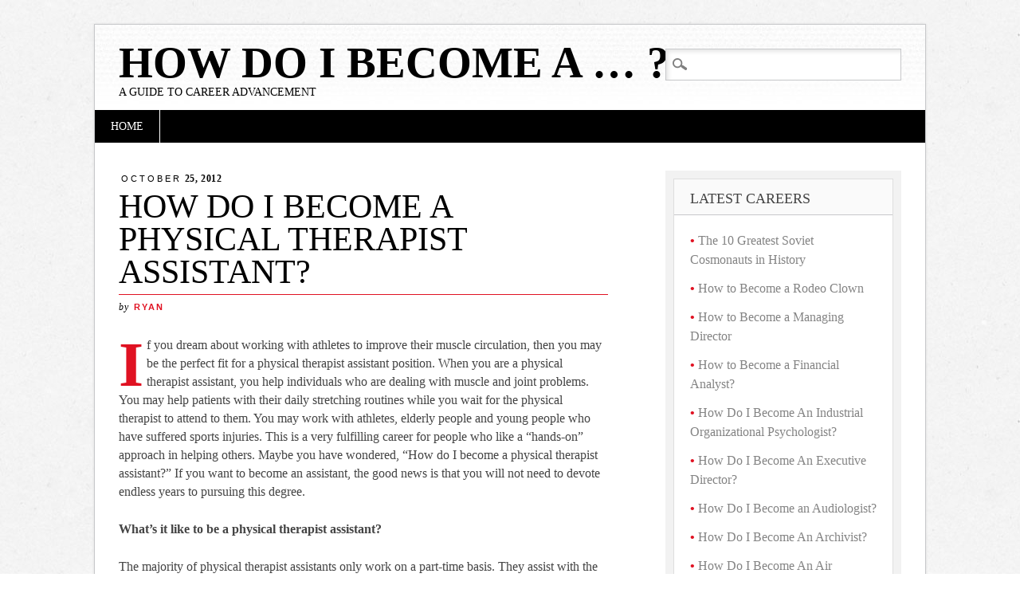

--- FILE ---
content_type: text/html; charset=UTF-8
request_url: https://www.howdoibecomea.net/physical-therapist-assistant/
body_size: 7863
content:
<!DOCTYPE html>
<html lang="en-US" class="no-js">
<head>
<meta charset="UTF-8" />
<meta name="viewport" content="width=device-width" />
<link rel="profile" href="https://gmpg.org/xfn/11" />
<link rel="pingback" href="https://www.howdoibecomea.net/xmlrpc.php" />


<meta name='robots' content='index, follow, max-image-preview:large, max-snippet:-1, max-video-preview:-1' />

	<!-- This site is optimized with the Yoast SEO plugin v22.5 - https://yoast.com/wordpress/plugins/seo/ -->
	<title>How Do I Become A Physical Therapist Assistant?</title>
	<link rel="canonical" href="https://www.howdoibecomea.net/physical-therapist-assistant/" />
	<meta property="og:locale" content="en_US" />
	<meta property="og:type" content="article" />
	<meta property="og:title" content="How Do I Become A Physical Therapist Assistant?" />
	<meta property="og:description" content="If you dream about working with athletes to improve their muscle circulation, then you may be the perfect fit for a physical therapist assistant position. When you are a physical therapist assistant, you help individuals who are dealing with muscle and joint problems. You may help patients with their daily stretching routines while you wait [&hellip;]" />
	<meta property="og:url" content="https://www.howdoibecomea.net/physical-therapist-assistant/" />
	<meta property="og:site_name" content="How do I become a ... ?" />
	<meta property="article:published_time" content="2012-10-25T10:36:35+00:00" />
	<meta name="author" content="Ryan" />
	<meta name="twitter:label1" content="Written by" />
	<meta name="twitter:data1" content="Ryan" />
	<meta name="twitter:label2" content="Est. reading time" />
	<meta name="twitter:data2" content="3 minutes" />
	<script type="application/ld+json" class="yoast-schema-graph">{"@context":"https://schema.org","@graph":[{"@type":"WebPage","@id":"https://www.howdoibecomea.net/physical-therapist-assistant/","url":"https://www.howdoibecomea.net/physical-therapist-assistant/","name":"How Do I Become A Physical Therapist Assistant?","isPartOf":{"@id":"https://www.howdoibecomea.net/#website"},"datePublished":"2012-10-25T10:36:35+00:00","dateModified":"2012-10-25T10:36:35+00:00","author":{"@id":"https://www.howdoibecomea.net/#/schema/person/59016ee05983d0b75c840dfe8dd64884"},"breadcrumb":{"@id":"https://www.howdoibecomea.net/physical-therapist-assistant/#breadcrumb"},"inLanguage":"en-US","potentialAction":[{"@type":"ReadAction","target":["https://www.howdoibecomea.net/physical-therapist-assistant/"]}]},{"@type":"BreadcrumbList","@id":"https://www.howdoibecomea.net/physical-therapist-assistant/#breadcrumb","itemListElement":[{"@type":"ListItem","position":1,"name":"Home","item":"https://www.howdoibecomea.net/"},{"@type":"ListItem","position":2,"name":"How Do I Become A Physical Therapist Assistant?"}]},{"@type":"WebSite","@id":"https://www.howdoibecomea.net/#website","url":"https://www.howdoibecomea.net/","name":"How do I become a ... ?","description":"A guide to career advancement","potentialAction":[{"@type":"SearchAction","target":{"@type":"EntryPoint","urlTemplate":"https://www.howdoibecomea.net/?s={search_term_string}"},"query-input":"required name=search_term_string"}],"inLanguage":"en-US"},{"@type":"Person","@id":"https://www.howdoibecomea.net/#/schema/person/59016ee05983d0b75c840dfe8dd64884","name":"Ryan","url":"https://www.howdoibecomea.net/author/ryan/"}]}</script>
	<!-- / Yoast SEO plugin. -->


<link rel="alternate" type="application/rss+xml" title="How do I become a ... ? &raquo; Feed" href="https://www.howdoibecomea.net/feed/" />
<link rel="alternate" type="application/rss+xml" title="How do I become a ... ? &raquo; Comments Feed" href="https://www.howdoibecomea.net/comments/feed/" />
<script type="text/javascript">
/* <![CDATA[ */
window._wpemojiSettings = {"baseUrl":"https:\/\/s.w.org\/images\/core\/emoji\/15.0.3\/72x72\/","ext":".png","svgUrl":"https:\/\/s.w.org\/images\/core\/emoji\/15.0.3\/svg\/","svgExt":".svg","source":{"concatemoji":"https:\/\/www.howdoibecomea.net\/wp-includes\/js\/wp-emoji-release.min.js?ver=6.6.4"}};
/*! This file is auto-generated */
!function(i,n){var o,s,e;function c(e){try{var t={supportTests:e,timestamp:(new Date).valueOf()};sessionStorage.setItem(o,JSON.stringify(t))}catch(e){}}function p(e,t,n){e.clearRect(0,0,e.canvas.width,e.canvas.height),e.fillText(t,0,0);var t=new Uint32Array(e.getImageData(0,0,e.canvas.width,e.canvas.height).data),r=(e.clearRect(0,0,e.canvas.width,e.canvas.height),e.fillText(n,0,0),new Uint32Array(e.getImageData(0,0,e.canvas.width,e.canvas.height).data));return t.every(function(e,t){return e===r[t]})}function u(e,t,n){switch(t){case"flag":return n(e,"\ud83c\udff3\ufe0f\u200d\u26a7\ufe0f","\ud83c\udff3\ufe0f\u200b\u26a7\ufe0f")?!1:!n(e,"\ud83c\uddfa\ud83c\uddf3","\ud83c\uddfa\u200b\ud83c\uddf3")&&!n(e,"\ud83c\udff4\udb40\udc67\udb40\udc62\udb40\udc65\udb40\udc6e\udb40\udc67\udb40\udc7f","\ud83c\udff4\u200b\udb40\udc67\u200b\udb40\udc62\u200b\udb40\udc65\u200b\udb40\udc6e\u200b\udb40\udc67\u200b\udb40\udc7f");case"emoji":return!n(e,"\ud83d\udc26\u200d\u2b1b","\ud83d\udc26\u200b\u2b1b")}return!1}function f(e,t,n){var r="undefined"!=typeof WorkerGlobalScope&&self instanceof WorkerGlobalScope?new OffscreenCanvas(300,150):i.createElement("canvas"),a=r.getContext("2d",{willReadFrequently:!0}),o=(a.textBaseline="top",a.font="600 32px Arial",{});return e.forEach(function(e){o[e]=t(a,e,n)}),o}function t(e){var t=i.createElement("script");t.src=e,t.defer=!0,i.head.appendChild(t)}"undefined"!=typeof Promise&&(o="wpEmojiSettingsSupports",s=["flag","emoji"],n.supports={everything:!0,everythingExceptFlag:!0},e=new Promise(function(e){i.addEventListener("DOMContentLoaded",e,{once:!0})}),new Promise(function(t){var n=function(){try{var e=JSON.parse(sessionStorage.getItem(o));if("object"==typeof e&&"number"==typeof e.timestamp&&(new Date).valueOf()<e.timestamp+604800&&"object"==typeof e.supportTests)return e.supportTests}catch(e){}return null}();if(!n){if("undefined"!=typeof Worker&&"undefined"!=typeof OffscreenCanvas&&"undefined"!=typeof URL&&URL.createObjectURL&&"undefined"!=typeof Blob)try{var e="postMessage("+f.toString()+"("+[JSON.stringify(s),u.toString(),p.toString()].join(",")+"));",r=new Blob([e],{type:"text/javascript"}),a=new Worker(URL.createObjectURL(r),{name:"wpTestEmojiSupports"});return void(a.onmessage=function(e){c(n=e.data),a.terminate(),t(n)})}catch(e){}c(n=f(s,u,p))}t(n)}).then(function(e){for(var t in e)n.supports[t]=e[t],n.supports.everything=n.supports.everything&&n.supports[t],"flag"!==t&&(n.supports.everythingExceptFlag=n.supports.everythingExceptFlag&&n.supports[t]);n.supports.everythingExceptFlag=n.supports.everythingExceptFlag&&!n.supports.flag,n.DOMReady=!1,n.readyCallback=function(){n.DOMReady=!0}}).then(function(){return e}).then(function(){var e;n.supports.everything||(n.readyCallback(),(e=n.source||{}).concatemoji?t(e.concatemoji):e.wpemoji&&e.twemoji&&(t(e.twemoji),t(e.wpemoji)))}))}((window,document),window._wpemojiSettings);
/* ]]> */
</script>
<style id='wp-emoji-styles-inline-css' type='text/css'>

	img.wp-smiley, img.emoji {
		display: inline !important;
		border: none !important;
		box-shadow: none !important;
		height: 1em !important;
		width: 1em !important;
		margin: 0 0.07em !important;
		vertical-align: -0.1em !important;
		background: none !important;
		padding: 0 !important;
	}
</style>
<link rel='stylesheet' id='wp-block-library-css' href='https://www.howdoibecomea.net/wp-includes/css/dist/block-library/style.min.css?ver=6.6.4' type='text/css' media='all' />
<style id='classic-theme-styles-inline-css' type='text/css'>
/*! This file is auto-generated */
.wp-block-button__link{color:#fff;background-color:#32373c;border-radius:9999px;box-shadow:none;text-decoration:none;padding:calc(.667em + 2px) calc(1.333em + 2px);font-size:1.125em}.wp-block-file__button{background:#32373c;color:#fff;text-decoration:none}
</style>
<style id='global-styles-inline-css' type='text/css'>
:root{--wp--preset--aspect-ratio--square: 1;--wp--preset--aspect-ratio--4-3: 4/3;--wp--preset--aspect-ratio--3-4: 3/4;--wp--preset--aspect-ratio--3-2: 3/2;--wp--preset--aspect-ratio--2-3: 2/3;--wp--preset--aspect-ratio--16-9: 16/9;--wp--preset--aspect-ratio--9-16: 9/16;--wp--preset--color--black: #000000;--wp--preset--color--cyan-bluish-gray: #abb8c3;--wp--preset--color--white: #ffffff;--wp--preset--color--pale-pink: #f78da7;--wp--preset--color--vivid-red: #cf2e2e;--wp--preset--color--luminous-vivid-orange: #ff6900;--wp--preset--color--luminous-vivid-amber: #fcb900;--wp--preset--color--light-green-cyan: #7bdcb5;--wp--preset--color--vivid-green-cyan: #00d084;--wp--preset--color--pale-cyan-blue: #8ed1fc;--wp--preset--color--vivid-cyan-blue: #0693e3;--wp--preset--color--vivid-purple: #9b51e0;--wp--preset--gradient--vivid-cyan-blue-to-vivid-purple: linear-gradient(135deg,rgba(6,147,227,1) 0%,rgb(155,81,224) 100%);--wp--preset--gradient--light-green-cyan-to-vivid-green-cyan: linear-gradient(135deg,rgb(122,220,180) 0%,rgb(0,208,130) 100%);--wp--preset--gradient--luminous-vivid-amber-to-luminous-vivid-orange: linear-gradient(135deg,rgba(252,185,0,1) 0%,rgba(255,105,0,1) 100%);--wp--preset--gradient--luminous-vivid-orange-to-vivid-red: linear-gradient(135deg,rgba(255,105,0,1) 0%,rgb(207,46,46) 100%);--wp--preset--gradient--very-light-gray-to-cyan-bluish-gray: linear-gradient(135deg,rgb(238,238,238) 0%,rgb(169,184,195) 100%);--wp--preset--gradient--cool-to-warm-spectrum: linear-gradient(135deg,rgb(74,234,220) 0%,rgb(151,120,209) 20%,rgb(207,42,186) 40%,rgb(238,44,130) 60%,rgb(251,105,98) 80%,rgb(254,248,76) 100%);--wp--preset--gradient--blush-light-purple: linear-gradient(135deg,rgb(255,206,236) 0%,rgb(152,150,240) 100%);--wp--preset--gradient--blush-bordeaux: linear-gradient(135deg,rgb(254,205,165) 0%,rgb(254,45,45) 50%,rgb(107,0,62) 100%);--wp--preset--gradient--luminous-dusk: linear-gradient(135deg,rgb(255,203,112) 0%,rgb(199,81,192) 50%,rgb(65,88,208) 100%);--wp--preset--gradient--pale-ocean: linear-gradient(135deg,rgb(255,245,203) 0%,rgb(182,227,212) 50%,rgb(51,167,181) 100%);--wp--preset--gradient--electric-grass: linear-gradient(135deg,rgb(202,248,128) 0%,rgb(113,206,126) 100%);--wp--preset--gradient--midnight: linear-gradient(135deg,rgb(2,3,129) 0%,rgb(40,116,252) 100%);--wp--preset--font-size--small: 13px;--wp--preset--font-size--medium: 20px;--wp--preset--font-size--large: 36px;--wp--preset--font-size--x-large: 42px;--wp--preset--spacing--20: 0.44rem;--wp--preset--spacing--30: 0.67rem;--wp--preset--spacing--40: 1rem;--wp--preset--spacing--50: 1.5rem;--wp--preset--spacing--60: 2.25rem;--wp--preset--spacing--70: 3.38rem;--wp--preset--spacing--80: 5.06rem;--wp--preset--shadow--natural: 6px 6px 9px rgba(0, 0, 0, 0.2);--wp--preset--shadow--deep: 12px 12px 50px rgba(0, 0, 0, 0.4);--wp--preset--shadow--sharp: 6px 6px 0px rgba(0, 0, 0, 0.2);--wp--preset--shadow--outlined: 6px 6px 0px -3px rgba(255, 255, 255, 1), 6px 6px rgba(0, 0, 0, 1);--wp--preset--shadow--crisp: 6px 6px 0px rgba(0, 0, 0, 1);}:where(.is-layout-flex){gap: 0.5em;}:where(.is-layout-grid){gap: 0.5em;}body .is-layout-flex{display: flex;}.is-layout-flex{flex-wrap: wrap;align-items: center;}.is-layout-flex > :is(*, div){margin: 0;}body .is-layout-grid{display: grid;}.is-layout-grid > :is(*, div){margin: 0;}:where(.wp-block-columns.is-layout-flex){gap: 2em;}:where(.wp-block-columns.is-layout-grid){gap: 2em;}:where(.wp-block-post-template.is-layout-flex){gap: 1.25em;}:where(.wp-block-post-template.is-layout-grid){gap: 1.25em;}.has-black-color{color: var(--wp--preset--color--black) !important;}.has-cyan-bluish-gray-color{color: var(--wp--preset--color--cyan-bluish-gray) !important;}.has-white-color{color: var(--wp--preset--color--white) !important;}.has-pale-pink-color{color: var(--wp--preset--color--pale-pink) !important;}.has-vivid-red-color{color: var(--wp--preset--color--vivid-red) !important;}.has-luminous-vivid-orange-color{color: var(--wp--preset--color--luminous-vivid-orange) !important;}.has-luminous-vivid-amber-color{color: var(--wp--preset--color--luminous-vivid-amber) !important;}.has-light-green-cyan-color{color: var(--wp--preset--color--light-green-cyan) !important;}.has-vivid-green-cyan-color{color: var(--wp--preset--color--vivid-green-cyan) !important;}.has-pale-cyan-blue-color{color: var(--wp--preset--color--pale-cyan-blue) !important;}.has-vivid-cyan-blue-color{color: var(--wp--preset--color--vivid-cyan-blue) !important;}.has-vivid-purple-color{color: var(--wp--preset--color--vivid-purple) !important;}.has-black-background-color{background-color: var(--wp--preset--color--black) !important;}.has-cyan-bluish-gray-background-color{background-color: var(--wp--preset--color--cyan-bluish-gray) !important;}.has-white-background-color{background-color: var(--wp--preset--color--white) !important;}.has-pale-pink-background-color{background-color: var(--wp--preset--color--pale-pink) !important;}.has-vivid-red-background-color{background-color: var(--wp--preset--color--vivid-red) !important;}.has-luminous-vivid-orange-background-color{background-color: var(--wp--preset--color--luminous-vivid-orange) !important;}.has-luminous-vivid-amber-background-color{background-color: var(--wp--preset--color--luminous-vivid-amber) !important;}.has-light-green-cyan-background-color{background-color: var(--wp--preset--color--light-green-cyan) !important;}.has-vivid-green-cyan-background-color{background-color: var(--wp--preset--color--vivid-green-cyan) !important;}.has-pale-cyan-blue-background-color{background-color: var(--wp--preset--color--pale-cyan-blue) !important;}.has-vivid-cyan-blue-background-color{background-color: var(--wp--preset--color--vivid-cyan-blue) !important;}.has-vivid-purple-background-color{background-color: var(--wp--preset--color--vivid-purple) !important;}.has-black-border-color{border-color: var(--wp--preset--color--black) !important;}.has-cyan-bluish-gray-border-color{border-color: var(--wp--preset--color--cyan-bluish-gray) !important;}.has-white-border-color{border-color: var(--wp--preset--color--white) !important;}.has-pale-pink-border-color{border-color: var(--wp--preset--color--pale-pink) !important;}.has-vivid-red-border-color{border-color: var(--wp--preset--color--vivid-red) !important;}.has-luminous-vivid-orange-border-color{border-color: var(--wp--preset--color--luminous-vivid-orange) !important;}.has-luminous-vivid-amber-border-color{border-color: var(--wp--preset--color--luminous-vivid-amber) !important;}.has-light-green-cyan-border-color{border-color: var(--wp--preset--color--light-green-cyan) !important;}.has-vivid-green-cyan-border-color{border-color: var(--wp--preset--color--vivid-green-cyan) !important;}.has-pale-cyan-blue-border-color{border-color: var(--wp--preset--color--pale-cyan-blue) !important;}.has-vivid-cyan-blue-border-color{border-color: var(--wp--preset--color--vivid-cyan-blue) !important;}.has-vivid-purple-border-color{border-color: var(--wp--preset--color--vivid-purple) !important;}.has-vivid-cyan-blue-to-vivid-purple-gradient-background{background: var(--wp--preset--gradient--vivid-cyan-blue-to-vivid-purple) !important;}.has-light-green-cyan-to-vivid-green-cyan-gradient-background{background: var(--wp--preset--gradient--light-green-cyan-to-vivid-green-cyan) !important;}.has-luminous-vivid-amber-to-luminous-vivid-orange-gradient-background{background: var(--wp--preset--gradient--luminous-vivid-amber-to-luminous-vivid-orange) !important;}.has-luminous-vivid-orange-to-vivid-red-gradient-background{background: var(--wp--preset--gradient--luminous-vivid-orange-to-vivid-red) !important;}.has-very-light-gray-to-cyan-bluish-gray-gradient-background{background: var(--wp--preset--gradient--very-light-gray-to-cyan-bluish-gray) !important;}.has-cool-to-warm-spectrum-gradient-background{background: var(--wp--preset--gradient--cool-to-warm-spectrum) !important;}.has-blush-light-purple-gradient-background{background: var(--wp--preset--gradient--blush-light-purple) !important;}.has-blush-bordeaux-gradient-background{background: var(--wp--preset--gradient--blush-bordeaux) !important;}.has-luminous-dusk-gradient-background{background: var(--wp--preset--gradient--luminous-dusk) !important;}.has-pale-ocean-gradient-background{background: var(--wp--preset--gradient--pale-ocean) !important;}.has-electric-grass-gradient-background{background: var(--wp--preset--gradient--electric-grass) !important;}.has-midnight-gradient-background{background: var(--wp--preset--gradient--midnight) !important;}.has-small-font-size{font-size: var(--wp--preset--font-size--small) !important;}.has-medium-font-size{font-size: var(--wp--preset--font-size--medium) !important;}.has-large-font-size{font-size: var(--wp--preset--font-size--large) !important;}.has-x-large-font-size{font-size: var(--wp--preset--font-size--x-large) !important;}
:where(.wp-block-post-template.is-layout-flex){gap: 1.25em;}:where(.wp-block-post-template.is-layout-grid){gap: 1.25em;}
:where(.wp-block-columns.is-layout-flex){gap: 2em;}:where(.wp-block-columns.is-layout-grid){gap: 2em;}
:root :where(.wp-block-pullquote){font-size: 1.5em;line-height: 1.6;}
</style>
<link rel='stylesheet' id='diginews_style-css' href='https://www.howdoibecomea.net/wp-content/themes/diginews/style.css?ver=6.6.4' type='text/css' media='all' />
<script type="text/javascript" src="https://www.howdoibecomea.net/wp-content/themes/diginews/library/js/modernizr-2.6.1.min.js?ver=2.6.1" id="modernizr-js"></script>
<script type="text/javascript" src="https://www.howdoibecomea.net/wp-includes/js/jquery/jquery.min.js?ver=3.7.1" id="jquery-core-js"></script>
<script type="text/javascript" src="https://www.howdoibecomea.net/wp-includes/js/jquery/jquery-migrate.min.js?ver=3.4.1" id="jquery-migrate-js"></script>
<script type="text/javascript" src="https://www.howdoibecomea.net/wp-content/themes/diginews/library/js/scripts.js?ver=1.0.0" id="diginews_custom_js-js"></script>
<link rel="https://api.w.org/" href="https://www.howdoibecomea.net/wp-json/" /><link rel="alternate" title="JSON" type="application/json" href="https://www.howdoibecomea.net/wp-json/wp/v2/posts/282" /><link rel="EditURI" type="application/rsd+xml" title="RSD" href="https://www.howdoibecomea.net/xmlrpc.php?rsd" />
<meta name="generator" content="WordPress 6.6.4" />
<link rel='shortlink' href='https://www.howdoibecomea.net/?p=282' />
<link rel="alternate" title="oEmbed (JSON)" type="application/json+oembed" href="https://www.howdoibecomea.net/wp-json/oembed/1.0/embed?url=https%3A%2F%2Fwww.howdoibecomea.net%2Fphysical-therapist-assistant%2F" />
<link rel="alternate" title="oEmbed (XML)" type="text/xml+oembed" href="https://www.howdoibecomea.net/wp-json/oembed/1.0/embed?url=https%3A%2F%2Fwww.howdoibecomea.net%2Fphysical-therapist-assistant%2F&#038;format=xml" />
<style type="text/css" id="custom-background-css">
body.custom-background { background-image: url("https://www.howdoibecomea.net/wp-content/themes/diginews/library/images/bg.jpg"); background-position: left top; background-size: auto; background-repeat: repeat; background-attachment: fixed; }
</style>
	</head>

<body class="post-template-default single single-post postid-282 single-format-standard custom-background">
<div id="container">
	<header id="branding" role="banner">
      <div id="inner-header" class="clearfix">
		<hgroup id="site-heading">
			<h1 id="site-title"><a href="https://www.howdoibecomea.net/" title="How do I become a &#8230; ?" rel="home">How do I become a &#8230; ?</a></h1>
			<h2 id="site-description">A guide to career advancement</h2>
		</hgroup>

		<nav id="access" role="navigation">
			<h1 class="assistive-text section-heading">Main menu</h1>
			<div class="skip-link screen-reader-text"><a href="#content" title="Skip to content">Skip to content</a></div>
			<div class="menu"><ul id="menu-main-nav" class="menu"><li id="menu-item-644" class="menu-item menu-item-type-post_type menu-item-object-page menu-item-home menu-item-644"><a title="Home" href="https://www.howdoibecomea.net/">Home</a></li>
</ul></div>			<form role="search" method="get" id="searchform" class="searchform" action="https://www.howdoibecomea.net/">
				<div>
					<label class="screen-reader-text" for="s">Search for:</label>
					<input type="text" value="" name="s" id="s" />
					<input type="submit" id="searchsubmit" value="Search" />
				</div>
			</form>		</nav><!-- #access -->
        

      </div>
          
      
	</header><!-- #branding -->

    <div id="content" class="clearfix">
        
        <div id="main" class="col620 clearfix" role="main">

			
				
<article id="post-282" class="post-282 post type-post status-publish format-standard hentry category-careers">
	<header class="entry-header">
    	<div class="entry-meta single-date">
        	<a href="https://www.howdoibecomea.net/physical-therapist-assistant/" title="10:36 am" rel="bookmark"><time class="entry-date" datetime="2012-10-25T10:36:35+00:00" pubdate><span class="single-month">October</span> 25, 2012</time></a>        </div>
		<h1 class="entry-title">How Do I Become A Physical Therapist Assistant?</h1>
		<div class="entry-meta single-meta">
			by <a href="https://www.howdoibecomea.net/author/ryan/" title="View all posts by Ryan" rel="author">Ryan</a>		</div><!-- .entry-meta -->
	</header><!-- .entry-header -->

	<div class="entry-content post_content">
		<p>If you dream about working with athletes to improve their muscle circulation, then you may be the perfect fit for a physical therapist assistant position. When you are a physical therapist assistant, you help individuals who are dealing with muscle and joint problems. You may help patients with their daily stretching routines while you wait for the physical therapist to attend to them. You may work with athletes, elderly people and young people who have suffered sports injuries. This is a very fulfilling career for people who like a &#8220;hands-on&#8221; approach in helping others. Maybe you have wondered, &#8220;How do I become a physical therapist assistant?&#8221; If you want to become an assistant, the good news is that you will not need to devote endless years to pursuing this degree.</p>
<p><strong>What&#8217;s it like to be a physical therapist assistant?</strong></p>
<p>The majority of physical therapist assistants only work on a part-time basis. They assist with the intake of patients into the clinic. They help with the process of taking patients through their daily exercises. A physical therapist assistant may also administer ice to patients who need it. If a patient needs to have a certain part of his or her body massaged, then a physical therapist assistant may also help with this process. The physical therapist assistant is also responsible for researching the charts of patients. An assistant may need to work with a secretary to make sure that a patient&#8217;s charts have been fully updated. The physical therapist may also have errands that the assistant needs to complete in a given day. Overall, the assistant works closely with the therapist to make sure that a patient has received the care and treatment that he or she needs for a visit.</p>
<p><strong>Education Requirements</strong></p>
<p>To become a physical therapist assistant, the education requirements are minimal. One does not have to have a college degree in order to become a physical therapist assistant. It is helpful if a person pursues a one or two-year program in physical therapy treatments. One can check out the programs that are offered at a local community college. Community colleges frequently offer these types of programs to individuals who need to pursue a certificate physical therapy treatments. One can also receive a bachelor&#8217;s degree in a field like athletic training. This will put a person in a good position for obtaining employment at a physical therapy clinic. Some individuals decide to pursue a four-year bachelor&#8217;s degree so that they can get their foot in the door at a clinic. This will then give the person the opportunity to have his or her additional educational training paid for by the clinic. If a person decides that he or she wants to become a full-time physical therapist, then the clinic will likely support him or her in the pursuit of this educational goal. It is not uncommon for clinics to provide financial assistance to individuals who want to become physical therapists.</p>
<p><strong>Salary &#038; How to Get a Job</strong></p>
<p>According to the BLS, the average salary of a physical therapist assistant is about $28,000 a year. When a person becomes a physical therapist assistant, he or she may also be given bonuses. To get a job as an assistant, one should look for open positions at clinics. It is also a good idea to check whether hospitals have any need for physical therapy assistants. If one works in a hospital, then he or she will probably not work directly with the physical therapist. Instead, one will probably simply work on an independent basis with a variety of patients in the hospital.</p>
<p><strong>References:</strong><br />
1. <a href="http://www.ehow.com/how_4445293_become-physical-therapist-assistant.html">http://www.ehow.com/how_4445293_become-physical-therapist-assistant.html</a></p>
			</div><!-- .entry-content -->

	<footer class="entry-meta">
		Bookmark the <a href="https://www.howdoibecomea.net/physical-therapist-assistant/" title="Permalink to How Do I Become A Physical Therapist Assistant?" rel="bookmark">permalink</a>.
			</footer><!-- .entry-meta -->
</article><!-- #post-282 -->

					<nav id="nav-below">
		<h1 class="assistive-text section-heading">Post navigation</h1>

	
		<div class="nav-previous"><a href="https://www.howdoibecomea.net/how-do-i-become-a-photographer/" rel="prev"><span class="meta-nav">&larr;</span> Previous</a></div>		<div class="nav-next"><a href="https://www.howdoibecomea.net/web-developer/" rel="next">Next <span class="meta-nav">&rarr;</span></a></div>
	
	</nav><!-- #nav-below -->
	
				
			
        </div> <!-- end #main -->

        		<div id="sidebar" class="widget-area col300" role="complementary">
          <div id="sidebar-wrap" class="clearfix">
						
		<aside id="recent-posts-2" class="widget widget_recent_entries">
		<h2 class="widget-title">Latest Careers</h2>
		<ul>
											<li>
					<a href="https://www.howdoibecomea.net/greatest-soviet-cosmonauts-in-history/">The 10 Greatest Soviet Cosmonauts in History</a>
									</li>
											<li>
					<a href="https://www.howdoibecomea.net/rodeo-clown/">How to Become a Rodeo Clown</a>
									</li>
											<li>
					<a href="https://www.howdoibecomea.net/managing-director/">How to Become a Managing Director</a>
									</li>
											<li>
					<a href="https://www.howdoibecomea.net/financial-analyst/">How to Become a Financial Analyst?</a>
									</li>
											<li>
					<a href="https://www.howdoibecomea.net/industrial-organizational-psychologist/">How Do I Become An Industrial Organizational Psychologist?</a>
									</li>
											<li>
					<a href="https://www.howdoibecomea.net/executive-director/">How Do I Become An Executive Director?</a>
									</li>
											<li>
					<a href="https://www.howdoibecomea.net/audiologist/">How Do I Become an Audiologist?</a>
									</li>
											<li>
					<a href="https://www.howdoibecomea.net/archivist/">How Do I Become An Archivist?</a>
									</li>
											<li>
					<a href="https://www.howdoibecomea.net/air-marshal/">How Do I Become An Air Marshal?</a>
									</li>
											<li>
					<a href="https://www.howdoibecomea.net/sports-psychologist/">How Do I Become A Sports Psychologist?</a>
									</li>
					</ul>

		</aside><aside id="text-4" class="widget widget_text"><h2 class="widget-title">Features</h2>			<div class="textwidget"><ul>

<li><a href="https://www.howdoibecomea.net/unfilled-jobs-unskilled-labor/">Unfilled Jobs, Unskilled Labor (Infographic)</a></br /></li>

<li><a href="https://www.howdoibecomea.net/salary-vs-stress/">Salary Vs. Stress (Infographic)</a></br /></li>

<li><a href="https://www.howdoibecomea.net/when-kids-grow-up/">What Do Kids Want To Be When They Grow Up? (Infographic)</a></br /></li>

<li><a href="https://www.howdoibecomea.net/telecommuting/">The World of Telecommuting (Infographic)</a></br /></li>

<li><a href="https://www.howdoibecomea.net/backyard-zoo/">How Backyard Zookeepers Operate (Infographic)</a></li>

</ul>

</div>
		</aside><aside id="search-2" class="widget widget_search"><form role="search" method="get" id="searchform" class="searchform" action="https://www.howdoibecomea.net/">
				<div>
					<label class="screen-reader-text" for="s">Search for:</label>
					<input type="text" value="" name="s" id="s" />
					<input type="submit" id="searchsubmit" value="Search" />
				</div>
			</form></aside>          </div>
		</div><!-- #sidebar .widget-area -->

    </div> <!-- end #content -->
        

	<footer id="colophon" role="contentinfo">
		<div id="site-generator">
			&copy; How do I become a &#8230; ?            		</div>
	</footer><!-- #colophon -->
</div><!-- #container -->


<script defer src="https://static.cloudflareinsights.com/beacon.min.js/vcd15cbe7772f49c399c6a5babf22c1241717689176015" integrity="sha512-ZpsOmlRQV6y907TI0dKBHq9Md29nnaEIPlkf84rnaERnq6zvWvPUqr2ft8M1aS28oN72PdrCzSjY4U6VaAw1EQ==" data-cf-beacon='{"version":"2024.11.0","token":"c69e2a8cfd274a98b756eaa62cc15aca","r":1,"server_timing":{"name":{"cfCacheStatus":true,"cfEdge":true,"cfExtPri":true,"cfL4":true,"cfOrigin":true,"cfSpeedBrain":true},"location_startswith":null}}' crossorigin="anonymous"></script>
</body>
</html>